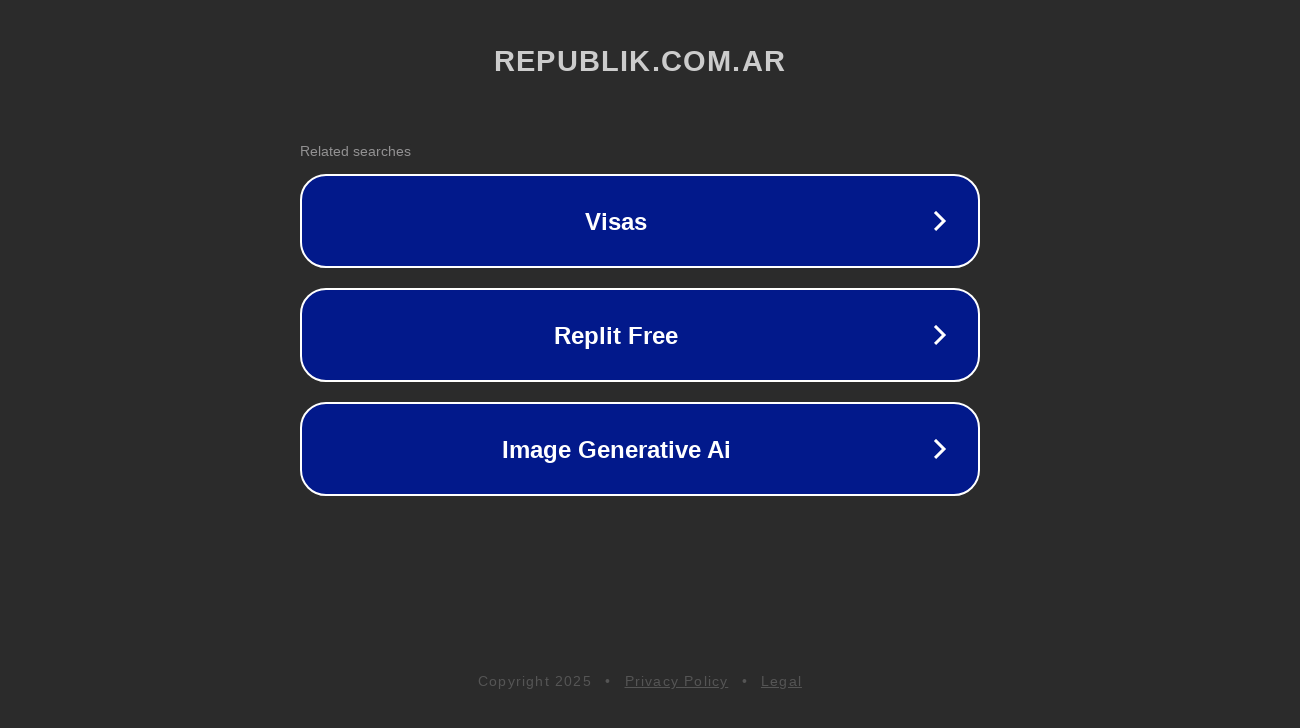

--- FILE ---
content_type: text/html; charset=utf-8
request_url: https://www.republik.com.ar/trailer-de-dusk-stone-de-argentina-antes-del-estreno-mundial-en-venecia-exclusivo/
body_size: 1166
content:
<!doctype html>
<html data-adblockkey="MFwwDQYJKoZIhvcNAQEBBQADSwAwSAJBANDrp2lz7AOmADaN8tA50LsWcjLFyQFcb/P2Txc58oYOeILb3vBw7J6f4pamkAQVSQuqYsKx3YzdUHCvbVZvFUsCAwEAAQ==_IshlhCVQpn0QfZ0HYZCId710n3Y5u3UYXth1YjdeUcZqiWyDiBz3I7Je7b+a+fnEbb+ETgbs2UmNX21F+9CTiw==" lang="en" style="background: #2B2B2B;">
<head>
    <meta charset="utf-8">
    <meta name="viewport" content="width=device-width, initial-scale=1">
    <link rel="icon" href="[data-uri]">
    <link rel="preconnect" href="https://www.google.com" crossorigin>
</head>
<body>
<div id="target" style="opacity: 0"></div>
<script>window.park = "[base64]";</script>
<script src="/bWfHslQzu.js"></script>
</body>
</html>
